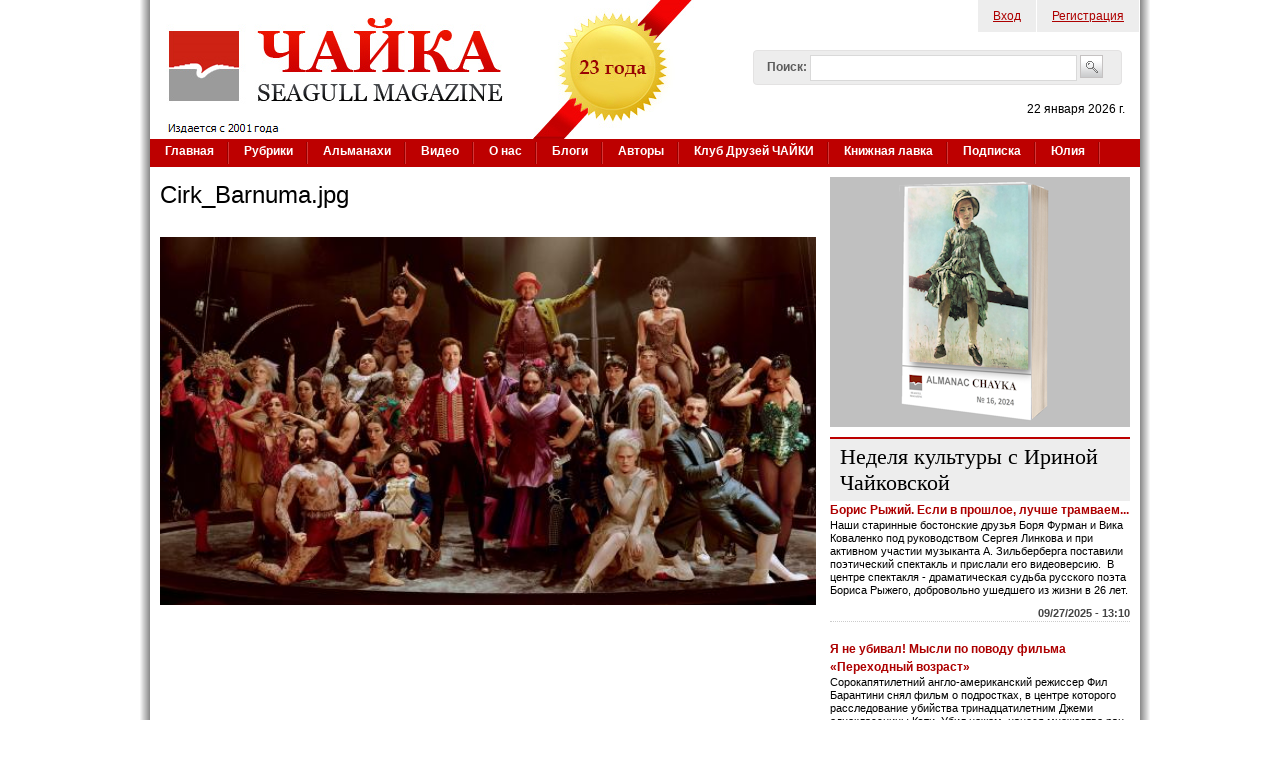

--- FILE ---
content_type: text/html; charset=utf-8
request_url: https://www.chayka.org/media/cirkbarnumajpg-1
body_size: 39727
content:

<!DOCTYPE html PUBLIC "-//W3C//DTD XHTML+RDFa 1.0//EN"
  "http://www.w3.org/MarkUp/DTD/xhtml-rdfa-1.dtd">
<html xmlns="http://www.w3.org/1999/xhtml" xml:lang="ru" version="XHTML+RDFa 1.0" dir="ltr"
  
  xmlns:fb="https://ogp.me/ns/fb#"
  xmlns:og="https://ogp.me/ns#">
<head profile="http://www.w3.org/1999/xhtml/vocab">
  <meta http-equiv="Content-Type" content="text/html; charset=utf-8" />
<link rel="shortcut icon" href="https://www.chayka.org/sites/default/files/favico.png" type="image/png" />
<meta name="generator" content="Drupal 7 (http://drupal.org)" />
<link rel="canonical" href="https://www.chayka.org/media/cirkbarnumajpg-1" />
<link rel="shortlink" href="https://www.chayka.org/file/10599" />
<meta property="og:site_name" content="Журнал &quot;Чайка&quot;" />
<meta property="og:type" content="article" />
<meta property="og:url" content="https://www.chayka.org/media/cirkbarnumajpg-1" />
<meta property="og:title" content="Cirk_Barnuma.jpg" />
<meta name="twitter:card" content="summary" />
<meta name="twitter:site" content="@Chayka_Magazine" />
<meta name="twitter:url" content="https://www.chayka.org/media/cirkbarnumajpg-1" />
<meta name="twitter:title" content="Cirk_Barnuma.jpg" />
  <title>Cirk_Barnuma.jpg | Журнал "Чайка"</title>
  <link type="text/css" rel="stylesheet" href="https://www.chayka.org/sites/default/files/css/css_xE-rWrJf-fncB6ztZfd2huxqgxu4WO-qwma6Xer30m4.css" media="all" />
<link type="text/css" rel="stylesheet" href="https://www.chayka.org/sites/default/files/css/css_cwapSra-tGRaldlbuXE2MIbSgNEIWC3V0y65x2lOmxY.css" media="all" />
<link type="text/css" rel="stylesheet" href="https://www.chayka.org/sites/default/files/css/css_eEyk6ZdGbwLpk-aMckehKkP31T6PLe5LUcoUUtm8f20.css" media="all" />
<link type="text/css" rel="stylesheet" href="https://www.chayka.org/sites/default/files/css/css_QQYcXS1oWAFoJIWRPjf10qADj6KDsO2_IDr1959cQsE.css" media="all" />
<link type="text/css" rel="stylesheet" href="https://www.chayka.org/sites/default/files/css/css_XZJIpRfHux8CNAXtI4pArej49haKC9JZJWBwcABCKP8.css" media="all" />
  <script type="text/javascript" src="https://www.chayka.org/sites/default/files/js/js_qikmINIYTWe4jcTUn8cKiMr8bmSDiZB9LQqvceZ6wlM.js"></script>
<script type="text/javascript" src="https://www.chayka.org/sites/all/libraries/mediaelement/build/mediaelement-and-player.min.js?v=4"></script>
<script type="text/javascript" src="https://www.chayka.org/sites/default/files/js/js_swsoGpt9XCp9sGqoKVyqAgtESqPLlUUZNlj_USwV1lE.js"></script>
<script type="text/javascript" src="https://www.googletagmanager.com/gtag/js?id=G-25GHQJGXWJ"></script>
<script type="text/javascript">
<!--//--><![CDATA[//><!--
window.google_analytics_uacct = "G-25GHQJGXWJ";window.dataLayer = window.dataLayer || [];function gtag(){dataLayer.push(arguments)};gtag("js", new Date());gtag("set", "developer_id.dMDhkMT", true);gtag("config", "G-25GHQJGXWJ", {"groups":"default","allow_ad_personalization_signals":false});
//--><!]]>
</script>
<script type="text/javascript" src="https://www.chayka.org/sites/default/files/js/js_zr78Xc0C709JmGrJiui0wv04_QWBxi3u4WgLNz-UcHI.js"></script>
<script type="text/javascript">
<!--//--><![CDATA[//><!--
jQuery.extend(Drupal.settings, {"basePath":"\/","pathPrefix":"","ajaxPageState":{"theme":"chayka","theme_token":"7RHvA9hqjdZtIwfFtSP-r-_Bu_IRfyQ2D_FOvexgEa4","js":{"sites\/all\/modules\/addthis\/addthis.js":1,"misc\/jquery.js":1,"misc\/jquery-extend-3.4.0.js":1,"misc\/jquery.once.js":1,"misc\/drupal.js":1,"sites\/all\/libraries\/mediaelement\/build\/mediaelement-and-player.min.js":1,"public:\/\/languages\/ru_xEhIcfymCVlxuQgnA7fmsUvzxmm4TsrHApa49LeZEmc.js":1,"sites\/all\/libraries\/colorbox\/jquery.colorbox-min.js":1,"sites\/all\/libraries\/DOMPurify\/purify.min.js":1,"sites\/all\/modules\/colorbox\/js\/colorbox.js":1,"sites\/all\/modules\/colorbox\/js\/colorbox_load.js":1,"sites\/all\/modules\/colorbox\/js\/colorbox_inline.js":1,"sites\/all\/modules\/mediaelement\/mediaelement.js":1,"sites\/all\/modules\/google_analytics\/googleanalytics.js":1,"https:\/\/www.googletagmanager.com\/gtag\/js?id=G-25GHQJGXWJ":1,"0":1,"misc\/custom_script.js":1,"sites\/all\/modules\/rotating_banner\/includes\/jquery.easing.js":1,"sites\/all\/modules\/rotating_banner\/includes\/jquery.cycle.js":1,"sites\/all\/modules\/rotating_banner\/rotating_banner.js":1},"css":{"modules\/system\/system.base.css":1,"modules\/system\/system.menus.css":1,"modules\/system\/system.messages.css":1,"modules\/system\/system.theme.css":1,"sites\/all\/libraries\/mediaelement\/build\/mediaelementplayer.min.css":1,"sites\/all\/modules\/simplenews\/simplenews.css":1,"modules\/comment\/comment.css":1,"modules\/field\/theme\/field.css":1,"modules\/node\/node.css":1,"modules\/search\/search.css":1,"sites\/all\/modules\/ubercart\/uc_order\/uc_order.css":1,"sites\/all\/modules\/ubercart\/uc_product\/uc_product.css":1,"sites\/all\/modules\/ubercart\/uc_store\/uc_store.css":1,"modules\/user\/user.css":1,"sites\/all\/modules\/views\/css\/views.css":1,"sites\/all\/modules\/media\/modules\/media_wysiwyg\/css\/media_wysiwyg.base.css":1,"sites\/all\/libraries\/colorbox\/example1\/colorbox.css":1,"sites\/all\/modules\/ctools\/css\/ctools.css":1,"sites\/all\/modules\/adsense\/css\/adsense.css":1,"sites\/all\/modules\/rotating_banner\/rotating_banner.css":1,"sites\/all\/themes\/genesis\/genesis\/css\/layout.css":1,"sites\/all\/themes\/genesis\/genesis\/css\/admin-styles.css":1,"sites\/all\/themes\/chayka\/css\/html-elements.css":1,"sites\/all\/themes\/chayka\/css\/page.css":1,"sites\/all\/themes\/chayka\/css\/fields.css":1,"sites\/all\/themes\/chayka\/css\/nodes.css":1,"sites\/all\/themes\/chayka\/css\/blocks.css":1,"sites\/all\/themes\/chayka\/css\/comments.css":1,"sites\/all\/themes\/chayka\/css\/navigation.css":1,"sites\/all\/themes\/chayka\/css\/views-styles.css":1,"sites\/all\/themes\/chayka\/css\/custom.css":1}},"colorbox":{"opacity":"0.85","current":"{current} of {total}","previous":"\u00ab Prev","next":"Next \u00bb","close":"Close","maxWidth":"98%","maxHeight":"98%","fixed":true,"mobiledetect":true,"mobiledevicewidth":"480px","file_public_path":"\/sites\/default\/files","specificPagesDefaultValue":"admin*\nimagebrowser*\nimg_assist*\nimce*\nnode\/add\/*\nnode\/*\/edit\nprint\/*\nprintpdf\/*\nsystem\/ajax\nsystem\/ajax\/*"},"jcarousel":{"ajaxPath":"\/jcarousel\/ajax\/views"},"mediaelementAll":true,"rotatingBanners":{"rotating-banner-2":{"fluid":"0","width":"300","height":"250","cycle":{"fx":"fade","auto_slide":1,"timeout":"15000"},"controls":"buttons"}},"urlIsAjaxTrusted":{"\/media\/cirkbarnumajpg-1":true},"googleanalytics":{"account":["G-25GHQJGXWJ"],"trackOutbound":1,"trackMailto":1,"trackDownload":1,"trackDownloadExtensions":"7z|aac|arc|arj|asf|asx|avi|bin|csv|doc(x|m)?|dot(x|m)?|exe|flv|gif|gz|gzip|hqx|jar|jpe?g|js|mp(2|3|4|e?g)|mov(ie)?|msi|msp|pdf|phps|png|ppt(x|m)?|pot(x|m)?|pps(x|m)?|ppam|sld(x|m)?|thmx|qtm?|ra(m|r)?|sea|sit|tar|tgz|torrent|txt|wav|wma|wmv|wpd|xls(x|m|b)?|xlt(x|m)|xlam|xml|z|zip","trackColorbox":1},"addthis":{"async":0,"domready":1,"widget_url":"https:\/\/s7.addthis.com\/js\/300\/addthis_widget.js","addthis_config":{"pubid":"chayka","services_compact":"facebook,twitter,email,printfriendly,mymailru,vk,odnoklassniki_ru,more","services_exclude":"","data_track_clickback":true,"ui_508_compliant":false,"ui_click":false,"ui_cobrand":"\u0416\u0443\u0440\u043d\u0430\u043b \u0427\u0410\u0419\u041a\u0410","ui_delay":0,"ui_header_background":"","ui_header_color":"","ui_open_windows":false,"ui_use_css":true,"ui_use_addressbook":false,"ui_language":"ru","data_ga_property":"G-25GHQJGXWJ","data_ga_social":true},"addthis_share":{"templates":{"twitter":"{{title}} {{url}} via @AddThis"}}}});
//--><!]]>
</script>
  </head>
<body id="genesis-1c" >
<div id="page_wrapper_left"> 
<div id="page_wrapper_right">


      <div id="skip-link">
      <a href="#main-content">Перейти к основному содержанию</a>
    </div>
  
    <div id="container" class="html not-front not-logged-in one-sidebar sidebar-second page-file page-file- page-file-10599 section-media">
      
    
    
    <div id="header" class="clearfix">

              <div id="branding">

                                    <div class="logo-site-name"><strong>
                <span id="logo"><a href="/" title="Главная страница" rel="home"><img src="https://www.chayka.org/sites/all/themes/chayka/logo.png" alt=" logo" /></a></span>                              </strong></div>
                      
          
        </div> <!-- /branding -->
      
              <div id="header-blocks">  <div class="region region-header">
    <div id="block-menu-menu-top-menu" class="block block-menu block-odd block-header block-count-1 ">
  <div class="block-inner">

              
    <div class="content">
      <ul class="menu"><li class="first leaf"><a href="/chuser/login" title="Войти на сайт, как зарегистрированный пользователь">Вход</a></li>
<li class="last leaf"><a href="/chuser/register" title="Зарегистрироваться на сайте">Регистрация</a></li>
</ul>    </div>

  </div>
</div>
<div id="block-search-form" class="block block-search block-even block-header block-count-2 ">
  <div class="block-inner">

              
    <div class="content">
      <form action="/media/cirkbarnumajpg-1" method="post" id="search-block-form" accept-charset="UTF-8"><div><div class="container-inline">
      <h2 class="element-invisible">Форма поиска</h2>
    <div class="form-item form-type-textfield form-item-search-block-form">
  <label for="edit-search-block-form--2">Поиск: </label>
 <input title="Введите искомые термины." type="text" id="edit-search-block-form--2" name="search_block_form" value="" size="40" maxlength="128" class="form-text" />
</div>
<div class="form-actions form-wrapper" id="edit-actions"><input type="image" id="edit-submit--2" name="submit" src="/sites/all/themes/chayka/images/search_button.png" class="form-submit" /></div><input type="hidden" name="form_build_id" value="form-QgmwEUyFXSqC7O6BGh_KOpRQnL_cknWj1rfse9IyAr0" />
<input type="hidden" name="form_id" value="search_block_form" />
</div>
</div></form>    </div>

  </div>
</div>
<div id="block-block-1" class="block block-block block-odd block-header block-count-3 ">
  <div class="block-inner">

              
    <div class="content">
      <p class="today_date">22 января 2026 г.</p>    </div>

  </div>
</div>
  </div>
</div>
      
    </div> <!-- /header -->

          <div id="main-menu-wrapper" class="clearfix">
        <div class="main-menu-inner"><h2>Основные ссылки</h2><ul id="main-menu" class="links clearfix"><li class="menu-198 first"><a href="/" title="">Главная</a></li>
<li class="menu-465"><a href="/categories">Рубрики</a></li>
<li class="menu-9274"><a href="/almanacs" title="Альманахи журнала ЧАЙКА">Альманахи</a></li>
<li class="menu-9454"><a href="/node/7038">Видео</a></li>
<li class="menu-467"><a href="/contact.php" title="Американский журнал на русском языке «Чайка» (Seagull magazine)">О нас</a></li>
<li class="menu-495"><a href="/blogs">Блоги</a></li>
<li class="menu-503"><a href="/authors.php" title="">Авторы</a></li>
<li class="menu-16863"><a href="/categories/klub-druzey-chayki" title="">Клуб Друзей ЧАЙКИ</a></li>
<li class="menu-15778"><a href="/categories/knizhnaya-lavka" title="Книги авторов ЧАЙКИ">Книжная лавка</a></li>
<li class="menu-10823"><a href="/podpiska.php">Подписка</a></li>
<li class="menu-14603 last"><a href="/categories/yuliya-dobrovolskaya" title="Юлия Добровольская – итальянистка и переводчица">Юлия</a></li>
</ul></div>
      </div>
    
  
      
  
  <div id="columns" class="clear clearfix">
    <div id="content-column">
      <div class="content-inner">

	  	  
        
        <div id="main-content">
                                <h1 id="page-title">Cirk_Barnuma.jpg</h1>
                    
                      <div class="local-tasks"></div>
          
          
          <div id="content">
              <div class="region region-content">
    <div id="block-system-main" class="block block-system block-odd block-content block-count-4 ">
  <div class="block-inner">

              
    <div class="content">
      <div id="file-10599" class="file file-image file-image-jpeg">

      
  
  <div class="content">
    <span id="styles-0-0" class="styles file-styles large">  <a href="/media/10599"><img width="2991" height="1682" src="https://www.chayka.org/sites/default/files/styles/large/public/Cirk_Barnuma_1.jpg?itok=US14FRcW" alt="" title="" /></a></span>  </div>

  
</div>
    </div>

  </div>
</div>
<div id="block-addthis-addthis_block" class="block block-addthis block-even block-content block-count-5 ">
  <div class="block-inner">

              
    <div class="content">
      <div class="addthis_toolbox addthis_default_style addthis_32x32_style "><a href="http://www.addthis.com/bookmark.php?v=300" class="addthis_counter addthis_bubble_style"></a>
<a href="http://www.addthis.com/bookmark.php?v=300" class="addthis_button_facebook"></a>
<a href="http://www.addthis.com/bookmark.php?v=300" class="addthis_button_twitter"></a>
<a href="http://www.addthis.com/bookmark.php?v=300" class="addthis_button_vk"></a>
<a href="http://www.addthis.com/bookmark.php?v=300" class="addthis_button_odnoklassniki_ru"></a>
<a href="http://www.addthis.com/bookmark.php?v=300" class="addthis_button_googleplus"></a>
<a href="http://www.addthis.com/bookmark.php?v=300" class="addthis_button_link"></a>
<a href="http://www.addthis.com/bookmark.php?v=300" class="addthis_button_email"></a>
<a href="http://www.addthis.com/bookmark.php?v=300" class="addthis_button_print"></a>
</div>
    </div>

  </div>
</div>
  </div>
 
          </div>
        </div>

      </div>
    </div>

    
          <div id="sidebar-second" class="sidebar">  <div class="region region-sidebar-second">
    <div id="block-rotating_banner-2" class="block block-rotating-banner block-odd block-sidebar-second block-count-6 ">
  <div class="block-inner">

              
    <div class="content">
      <div class="static-wrapper"><div class="rotating-banner" id="rotating-banner-2" style="width: 300px;">
	<div class="rb-slides" style="max-height: 250px;">
	<div class="rb-slide top-left tallest rb-first-slide static">
	<div class="top-left layout-wrapper" data-link="/node/15967">
	<div style="top: %; left: %; right: %; bottom: %;" class="rb-textbox-type-header rb-textbox-wrapper"><div class="rb-textbox"> </div></div><div style="top: %; left: %; right: %; bottom: %;" class="rb-textbox-type-text rb-textbox-wrapper"><div class="rb-textbox"> </div></div></div>
<a href="/node/15967" class="rb-link">
<img src="https://www.chayka.org/sites/default/files/RusWashBalt_banner_300-250_0.png" class="rb-background-image" /></a></div>
</div><div class="buttons controls"></div></div></div>    </div>

  </div>
</div>
<div id="block-views-culture_with_irina-block" class="block block-views block-even block-sidebar-second block-count-7 ">
  <div class="block-inner">

                  <h2 class="block-title"><a href="/blog/15">Неделя культуры с Ириной Чайковской</a></h2>
          
    <div class="content">
      <div class="view view-culture-with-irina view-id-culture_with_irina view-display-id-block view-dom-id-47bbb0d5a800463089196a77bf59c4a3">
        
  
  
      <div class="view-content">
        <div class="views-row views-row-1 views-row-odd views-row-first node blog-preview">
      
  <span class="views-field views-field-title">        <span class="field-content node-title preview-title"><a href="/blogs/irina-chaykovskaya/2025-09-27/boris-ryzhiy-esli-v-proshloe-luchshe-tramvaem">Борис Рыжий. Если в прошлое, лучше трамваем...</a></span>  </span>  
  <div class="views-field views-field-body">        <div class="field-content blog-preview-body"><p>Наши старинные бостонские друзья Боря Фурман и Вика Коваленко под руководством Сергея Линкова и при активном участии музыканта А. Зильберберга поставили поэтический спектакль и прислали его видеоверсию.  В центре спектакля - драматическая судьба русского поэта Бориса Рыжего, добровольно ушедшего из жизни в 26 лет.</p></div>  </div>  
  <div class="views-field views-field-created">        <span class="field-content blog-preview-date">09/27/2025 - 13:10</span>  </div>  </div>
  <div class="views-row views-row-2 views-row-even node blog-preview">
      
  <span class="views-field views-field-title">        <span class="field-content node-title preview-title"><a href="/blogs/irina-chaykovskaya/2025-05-02/ya-ne-ubival-mysli-po-povodu-filma-perehodnyy-vozrast">Я не убивал! Мысли по поводу фильма «Переходный возраст»</a></span>  </span>  
  <div class="views-field views-field-body">        <div class="field-content blog-preview-body"><p>Сорокапятилетний англо-американский режиссер Фил Барантини снял фильм о подростках, в центре которого расследование убийства тринадцатилетним Джеми одноклассницы Кэти. Убил ножом, нанеся множество ран и оставив жертву на месте преступления. Мне захотелось принять участие в обсуждении фильма не потому, что он возбудил не шуточный интерес в разных кругах многонационального мира, просто картина меня захватила, к тому же в ней затрагивались всегда волновавшие меня темы - детской души, воздействия на нее школы и родителей... </p></div>  </div>  
  <div class="views-field views-field-created">        <span class="field-content blog-preview-date">05/02/2025 - 21:19</span>  </div>  </div>
  <div class="views-row views-row-3 views-row-odd views-row-last node blog-preview">
      
  <span class="views-field views-field-title">        <span class="field-content node-title preview-title"><a href="/blogs/irina-chaykovskaya/2024-08-15/ostanovis-mgnovene-o-filme-lyubovi-borisovoy-ne-horonite-menya">Остановись, мгновенье. О фильме Любови Борисовой «Не хороните меня без Ивана»</a></span>  </span>  
  <div class="views-field views-field-body">        <div class="field-content blog-preview-body">Какие фильмы можно делать в России в 2022 году? Ну, не о войне же! Якутский режиссер Любовь Борисова сделала фильм о КРАСОТЕ.Оглянулась вокруг – ой, сколько всего чудесного, красивого, достойного удивления в том, казалось бы, убогом месте, где почва – вечная мерзлота, а лето такое короткое, что и не заметишь.. Просто нужно Любить и Видеть – и тогда перед тобой откроются удивительной красоты пейзажи, необычной выделки домашняя утварь, небывалой красоты и силы народное пение, а уж люди какие! Стойкие, сильные, способные многое выдержать, и при этом добрые и даже нежные душой...</div>  </div>  
  <div class="views-field views-field-created">        <span class="field-content blog-preview-date">08/15/2024 - 03:06</span>  </div>  </div>
    </div>
  
  
  
  
      <div class="view-footer">
      <p style="text-align: right;"><a href="/blogs/irina-chaykovskaya" style="font-size: 12px; font-weight: normal;">Все материалы</a></p>
    </div>
  
  
</div>    </div>

  </div>
</div>
<div id="block-block-27" class="block block-block block-odd block-sidebar-second block-count-8 ">
  <div class="block-inner">

                  <h2 class="block-title">Аудиокнига Ирины Чайковской &quot;Вольный ветер&quot;. Читает Марк Чульский</h2>
          
    <div class="content">
      <p>Аудиокнига состоит из трех рассказов и повести: 1. <a href="https://anchor.fm/irinach/episodes/1-e1iiemh/a-a7uaan3">"Ворожея",</a> 2.<a href="https://anchor.fm/irinach/episodes/ep-e1j71ph"> "Симонетта Веспуччи</a>", 3. <a href="https://anchor.fm/dashboard/episode/e1ji7vo">"Возвратная горячка"</a> и <a href="https://anchor.fm/irinach/episodes/1-e1oc519">"Повесть о Висяше Белинском в четырех сновидениях"</a>: <a href="https://spotifyanchor-web.app.link/e/0wzLgRxDJub">1. Никанор</a>, <a href="https://spotifyanchor-web.app.link/e/gUFRNyHDJub">2. Мари</a>, <a href="https://spotifyanchor-web.app.link/e/yUr4Z5MDJub">3. Сашенька</a>, 4. <a href="https://anchor.fm/dashboard/episode/e1qbq9l">Свобода.</a> В центре рассказа "Ворожея" судьба писательницы, классика украинской литературы Марии Маркович (Марко Вовчок). В рассказе "Симонетта Веспуччи" говорится о трагической судьбе Вареньки Богданович, воспитанницы Варвары Тургеневой. "Возвратная горячка" погружает нас в атмосферу второй половины 19 века, в центре&nbsp; - фигура Павла Анненкова.</p><p>(В России для прослушивания используйте VPN).</p><p></p><p><iframe width="100%" height="152" style="border-radius: 12px;" src="https://open.spotify.com/embed/episode/6rk4TPTqk5U7P3XGu4yi6x?utm_source=generator" frameborder="0" allowfullscreen="allowfullscreen" allow="autoplay; clipboard-write; encrypted-media; fullscreen; picture-in-picture" loading="lazy"></iframe></p>    </div>

  </div>
</div>
<div id="block--managed-0" class="block block--managed block-even block-sidebar-second block-count-9">

    
  <div class="content">
    <div style='text-align:center'><div class='adsense' style='width:300px;height:250px;'>
<script type="text/javascript"><!--
google_ad_client = "ca-pub-3573233117872750";
/* 300x250 */
google_ad_slot = "4782398490";
google_ad_width = 300;
google_ad_height = 250;
//-->
</script>
<script type="text/javascript"
src="//pagead2.googlesyndication.com/pagead/show_ads.js">
</script>
</div></div>  </div>
</div>
<div id="block-block-26" class="block block-block block-odd block-sidebar-second block-count-10 ">
  <div class="block-inner">

                  <h2 class="block-title">Русский язык от Марины Королевой</h2>
          
    <div class="content">
      <p style="font-size: 11px;">О трудностях русского языка - легко, увлекательно, коротко. <a href="/authors/marina-koroleva">Марина Королёва</a>, филолог, радио- и телеведущая, писательница, драматург, филолог</p><p><iframe width="100%" height="152" style="border-radius: 12px;" src="https://open.spotify.com/embed/episode/5f4tWjPd4ZqKzqcjy5WGVL?utm_source=generator" frameborder="0" allowfullscreen="allowfullscreen" allow="autoplay; clipboard-write; encrypted-media; fullscreen; picture-in-picture" loading="lazy"></iframe></p>    </div>

  </div>
</div>
<div id="block-views-blogs_front_page-block" class="block block-views block-even block-sidebar-second block-count-11 ">
  <div class="block-inner">

                  <h2 class="block-title">В блогах</h2>
          
    <div class="content">
      <div class="view view-blogs-front-page view-id-blogs_front_page view-display-id-block view-dom-id-e98cd6d53f67763aaf8615fe534bf84e">
        
  
  
      <div class="view-content">
        <div class="views-row views-row-1 views-row-odd views-row-first">
    
<div id="node-16725" class="node node-blog node-teaser">
  <div class="node-inner clearfix">
    	<div class="blog-preview">
				<div class="node-title preview-title">
			<a href="/blogs/mihail-sinelnikov/2025-12-03/den-svyatogora" rel="bookmark">День Святогора</a>
		</div>	
		<div class="blog-preview-author-img">
		    
		</div>
		<div class="blog-preview-author-name">
			<a href="/blogs/mihail-sinelnikov" title="Читать блог пользователя Михаил Синельников">Михаил Синельников</a>		</div>
		<div class="blog-preview-body no-imgs">
			<div class="field field-name-body field-type-text-with-summary field-label-hidden"><div class="field-items"><div class="field-item even">Согласно восточнославянским верованиям, день памяти богатыря Святогора. Тут имеется потрясшее меня в юности и доныне волнующее стихотворение Бунина. Он в комментариях не нуждается. Дата написания кажется существенной.</div></div></div>			
		</div>
		<div class="clearfix"></div>
		<div class="blog-preview-date">
			12/03/2025 - 16:19		</div>

	</div>
    
  </div>
</div>



  </div>
  <div class="views-row views-row-2 views-row-even">
    
<div id="node-16724" class="node node-blog node-teaser">
  <div class="node-inner clearfix">
    	<div class="blog-preview">
				<div class="node-title preview-title">
			<a href="/blogs/mihail-sinelnikov/2025-11-28/gore-gorevane-den-rozhdeniya-alekseya-apuhtina-i-aleksandra-bloka" rel="bookmark">Горе-гореванье: День рождения Алексея Апухтина и Александра Блока</a>
		</div>	
		<div class="blog-preview-author-img">
		    
		</div>
		<div class="blog-preview-author-name">
			<a href="/blogs/mihail-sinelnikov" title="Читать блог пользователя Михаил Синельников">Михаил Синельников</a>		</div>
		<div class="blog-preview-body no-imgs">
			<div class="field field-name-body field-type-text-with-summary field-label-hidden"><div class="field-items"><div class="field-item even">День рождения Алексея Апухтина - 185 лет. И день рождения Александра Блока - 145 лет. Разные поколения и, главное, различные места в воображаемой иерархии. И всё же определенно есть звуковая связь. Значит, связь судьбинная. Об этом в небольшой стихотворной записи.</div></div></div>			
		</div>
		<div class="clearfix"></div>
		<div class="blog-preview-date">
			11/28/2025 - 16:15		</div>

	</div>
    
  </div>
</div>



  </div>
  <div class="views-row views-row-3 views-row-odd">
    
<div id="node-16705" class="node node-blog node-teaser">
  <div class="node-inner clearfix">
    	<div class="blog-preview">
				<div class="node-title preview-title">
			<a href="/blogs/mihail-sinelnikov/2025-11-25/den-garmoni" rel="bookmark">День Гармони</a>
		</div>	
		<div class="blog-preview-author-img">
		    
		</div>
		<div class="blog-preview-author-name">
			<a href="/blogs/mihail-sinelnikov" title="Читать блог пользователя Михаил Синельников">Михаил Синельников</a>		</div>
		<div class="blog-preview-body no-imgs">
			<div class="field field-name-body field-type-text-with-summary field-label-hidden"><div class="field-items"><div class="field-item even">"По бульвару ходят девки, / Сто шагов вперед, назад/ Парни сзади, в знак издевки, / На гармониках пищат". Мда! Это шуточки Валерия Яковлевича Брюсова, пожелавшего в какой-то миг отодвинуться от символизма в сторону критического реализма. Даже фельетонного натурализма.</div></div></div>			
		</div>
		<div class="clearfix"></div>
		<div class="blog-preview-date">
			11/25/2025 - 23:10		</div>

	</div>
    
  </div>
</div>



  </div>
  <div class="views-row views-row-4 views-row-even views-row-last">
    
<div id="node-16704" class="node node-blog node-teaser">
  <div class="node-inner clearfix">
    	<div class="blog-preview">
				<div class="node-title preview-title">
			<a href="/blogs/mihail-sinelnikov/2025-11-22/vsyo-dlya-rebenka-den-synovey" rel="bookmark">Всё для ребенка: День Сыновей</a>
		</div>	
		<div class="blog-preview-author-img">
		    
		</div>
		<div class="blog-preview-author-name">
			<a href="/blogs/mihail-sinelnikov" title="Читать блог пользователя Михаил Синельников">Михаил Синельников</a>		</div>
		<div class="blog-preview-body no-imgs">
			<div class="field field-name-body field-type-text-with-summary field-label-hidden"><div class="field-items"><div class="field-item even">Стихи о сыне не столь редки в творчестве целого ряда замечательных поэтов. Даже если в основе переживания была лишь идея сына. Не всегда законного, порою лишь чаемого или предполагаемого.
</div></div></div>			
		</div>
		<div class="clearfix"></div>
		<div class="blog-preview-date">
			11/22/2025 - 23:05		</div>

	</div>
    
  </div>
</div>



  </div>
    </div>
  
  
  
  
      <div class="view-footer">
      <p><a href="/blogs">Все блоги</a></p>    </div>
  
  
</div>    </div>

  </div>
</div>
<div id="block-views-humor-block" class="block block-views block-odd block-sidebar-second block-count-12 ">
  <div class="block-inner">

                  <h2 class="block-title">Страничка юмора</h2>
          
    <div class="content">
      <div class="view view-humor view-id-humor view-display-id-block view-dom-id-1788e958cc38453eac230928634110d6">
        
  
  
      <div class="view-content">
        <div class="views-row views-row-1 views-row-odd views-row-first views-row-last">
    
<div id="node-16816" class="node node-chayka-article node-promoted node-teaser">
  <div class="node-inner clearfix">

        <div class="node-content preview-article"> 
		<div class="preview-pub-date">
		18 января 2026 г.		</div>	
		<div class="preview-issue-number"></div>
		<div class="preview-category"><div class="field field-name-field-category field-type-taxonomy-term-reference field-label-hidden"><div class="field-items"><div class="field-item even"><a href="/categories/proza">Проза</a></div><div class="field-item odd"><a href="/categories/yumor">Юмор</a></div></div></div></div>
		<div class="clearfix"></div>
		<div class="preview-image">

			<a href="/node/16816" rel="bookmark"><div class="field field-name-field-teaser-image field-type-media field-label-hidden"><div class="field-items"><div class="field-item even"><div id="file-28909" class="file file-image file-image-jpeg">

        <h2 class="element-invisible"><a href="/media/chelovek-i-televizorjpg">chelovek-i-televizor.jpg</a></h2>
    
  
  <div class="content">
    <span id="styles-1-0" class="styles file-styles square_120_style">  <img width="120" height="120" id="1" src="https://www.chayka.org/sites/default/files/styles/square_120_format/public/chelovek-i-televizor.jpg?itok=106UpfWT" alt="" title="" /></span>  </div>

  
</div>
</div></div></div></a>
		</div>
		<div class="preview-author"><div class="field field-name-field-author field-type-taxonomy-term-reference field-label-hidden"><div class="field-items"><div class="field-item even"><a href="/authors/iosif-sigalov">Иосиф Сигалов</a></div></div></div></div>
		<div class="node-title preview-title">
			<a href="/node/16816" rel="bookmark">Убойная реклама в формате 5D </a>
		</div>		
		<div class="preview-body"><div class="field field-name-body field-type-text-with-summary field-label-hidden"><div class="field-items"><div class="field-item even"> До чего же замечательная вещь – реклама! Какое прекрасное зрелище! Какое блестящее телешоу! Сколько в ней экспрессии и изящества, сколько цветовых и музыкальных эффектов! Так бы смотрел и смотрел весь день, если бы не эти проклятые фильмы и передачи, которые все время прерывают великолепный рекламный сериал! Руки бы выдрать телередакторам! Уж, кажется, все приемы перепробовали, все эффекты перебрали, как вдруг…</div></div></div></div>
		<div class="clearfix">&nbsp;</div>
		    </div>
	
	
  </div>
</div>

  </div>
    </div>
  
  
  
  
  
  
</div>    </div>

  </div>
</div>
<div id="block-simplenews-823" class="block block-simplenews block-even block-sidebar-second block-count-13 ">
  <div class="block-inner">

                  <h2 class="block-title">Подписка на рассылку</h2>
          
    <div class="content">
            <p>Подпишитесь на рассылку, чтобы быть в курсе последних новостей журнала ЧАЙКА и получать избранные статьи, опубликованные за неделю.</p>
  
      <form class="simplenews-subscribe" action="/media/cirkbarnumajpg-1" method="post" id="simplenews-block-form-823" accept-charset="UTF-8"><div><div class="form-item form-type-textfield form-item-mail">
  <label for="edit-mail">E-mail <span class="form-required" title="Обязательно для заполнения.">*</span></label>
 <input type="text" id="edit-mail" name="mail" value="" size="20" maxlength="128" class="form-text required" />
</div>
<input type="submit" id="edit-submit" name="op" value="Подписаться" class="form-submit" /><input type="hidden" name="form_build_id" value="form-_TOXBkG81R1MdKgHLJkRMGGMFXKa97uok7RsOmSDGlw" />
<input type="hidden" name="form_id" value="simplenews_block_form_823" />
</div></form>  
  
  
      </div>

  </div>
</div>
<div id="block-block-3" class="block block-block block-odd block-sidebar-second block-count-14 ">
  <div class="block-inner">

              
    <div class="content">
      <p><iframe style="border: none; overflow: hidden;" src="https://www.facebook.com/plugins/page.php?href=https%3A%2F%2Fwww.facebook.com%2FChaykaMagazine%2F&amp;tabs&amp;width=300&amp;height=260&amp;small_header=false&amp;adapt_container_width=true&amp;hide_cover=false&amp;show_facepile=true&amp;appId=1681999371827207" scrolling="no" allowtransparency="true" width="300" height="260" frameborder="0"></iframe></p>    </div>

  </div>
</div>
  </div>
</div>
    
  </div> <!-- /columns -->

  
             <div id="sub-footer">
            <div class="region region-sub-footer">
    <div id="block--managed-3" class="block block--managed block-odd block-sub-footer block-count-15">

    
  <div class="content">
    <div style='text-align:center'><div class='adsense' style='width:970px;height:90px;'>
<script type="text/javascript"><!--
google_ad_client = "ca-pub-3573233117872750";
/* 970x90 */
google_ad_slot = "3440347420";
google_ad_width = 970;
google_ad_height = 90;
//-->
</script>
<script type="text/javascript"
src="//pagead2.googlesyndication.com/pagead/show_ads.js">
</script>
</div></div>  </div>
</div>
  </div>
        </div>
      
          <div id="main-menu-wrapper" class="clearfix">
        <div class="main-menu-inner"><h2>Основные ссылки</h2><ul id="main-menu" class="links clearfix"><li class="menu-198 first"><a href="/" title="">Главная</a></li>
<li class="menu-465"><a href="/categories">Рубрики</a></li>
<li class="menu-9274"><a href="/almanacs" title="Альманахи журнала ЧАЙКА">Альманахи</a></li>
<li class="menu-9454"><a href="/node/7038">Видео</a></li>
<li class="menu-467"><a href="/contact.php" title="Американский журнал на русском языке «Чайка» (Seagull magazine)">О нас</a></li>
<li class="menu-495"><a href="/blogs">Блоги</a></li>
<li class="menu-503"><a href="/authors.php" title="">Авторы</a></li>
<li class="menu-16863"><a href="/categories/klub-druzey-chayki" title="">Клуб Друзей ЧАЙКИ</a></li>
<li class="menu-15778"><a href="/categories/knizhnaya-lavka" title="Книги авторов ЧАЙКИ">Книжная лавка</a></li>
<li class="menu-10823"><a href="/podpiska.php">Подписка</a></li>
<li class="menu-14603 last"><a href="/categories/yuliya-dobrovolskaya" title="Юлия Добровольская – итальянистка и переводчица">Юлия</a></li>
</ul></div>
      </div>
    	
	
    
          <div id="footer">
          <div class="region region-footer">
    <div id="block-block-25" class="block block-block block-odd block-footer block-count-16 ">
  <div class="block-inner">

              
    <div class="content">
      <!-- Yandex.Metrika counter -->
<script type="text/javascript" >
   (function(m,e,t,r,i,k,a){m[i]=m[i]||function(){(m[i].a=m[i].a||[]).push(arguments)};
   m[i].l=1*new Date();k=e.createElement(t),a=e.getElementsByTagName(t)[0],k.async=1,k.src=r,a.parentNode.insertBefore(k,a)})
   (window, document, "script", "https://mc.yandex.ru/metrika/tag.js", "ym");

   ym(70833199, "init", {
        clickmap:true,
        trackLinks:true,
        accurateTrackBounce:true,
        webvisor:true
   });
</script>
<noscript><div><img src="https://mc.yandex.ru/watch/70833199" style="position:absolute; left:-9999px;" alt="" /></div></noscript>
<div style="font-size:0px;"><a href="https://nikitagrup.by/catalog/shkolnye-prinadlezhnosti/" alt="товары для школы купить" title="товары для школы купить">Товары для школы купить</a></div>

<!-- /Yandex.Metrika counter -->    </div>

  </div>
</div>
  </div>
		<div id='copy_right'>Copyright &copy; 2001-2014 by the Seagull Publications Corporation. All rights reserved.</div>
              </div>
    
    </div>
  <script type="text/javascript" src="https://www.chayka.org/sites/default/files/js/js_MLVgtzZ1ORq9krYqkeOsRay6ou_T-0QZytivuM9tTT8.js"></script>

</div>
</div>  
</body>
</html>


--- FILE ---
content_type: text/html; charset=utf-8
request_url: https://www.google.com/recaptcha/api2/aframe
body_size: 267
content:
<!DOCTYPE HTML><html><head><meta http-equiv="content-type" content="text/html; charset=UTF-8"></head><body><script nonce="N4uwa5JQkmmYh55zXgbyhA">/** Anti-fraud and anti-abuse applications only. See google.com/recaptcha */ try{var clients={'sodar':'https://pagead2.googlesyndication.com/pagead/sodar?'};window.addEventListener("message",function(a){try{if(a.source===window.parent){var b=JSON.parse(a.data);var c=clients[b['id']];if(c){var d=document.createElement('img');d.src=c+b['params']+'&rc='+(localStorage.getItem("rc::a")?sessionStorage.getItem("rc::b"):"");window.document.body.appendChild(d);sessionStorage.setItem("rc::e",parseInt(sessionStorage.getItem("rc::e")||0)+1);localStorage.setItem("rc::h",'1769077655545');}}}catch(b){}});window.parent.postMessage("_grecaptcha_ready", "*");}catch(b){}</script></body></html>